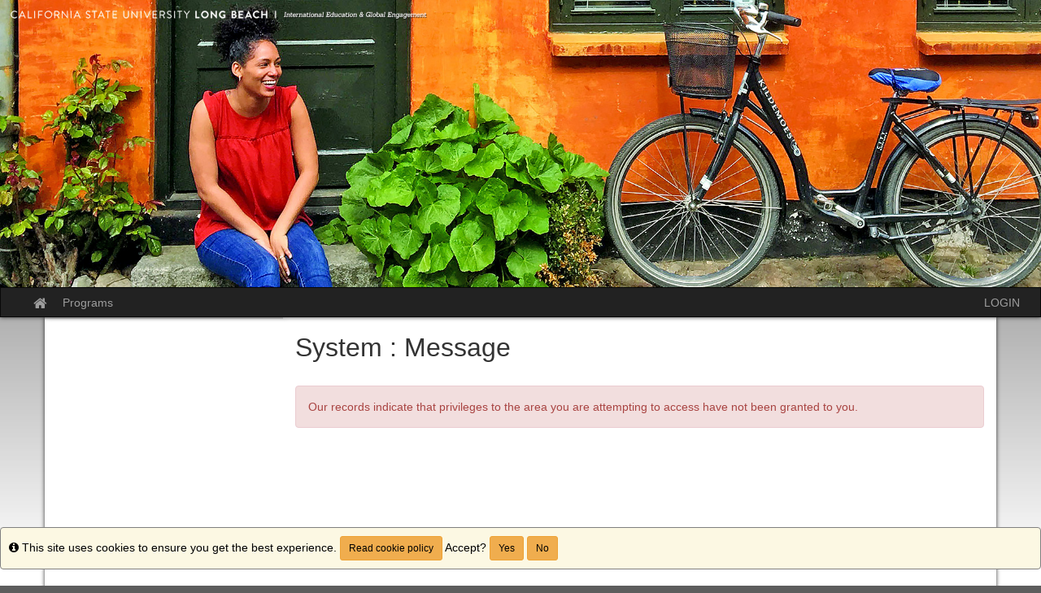

--- FILE ---
content_type: text/html;charset=UTF-8
request_url: https://csulb-sa.terradotta.com/index.cfm?FuseAction=Programs.ViewProgram&Program_ID=10592
body_size: 14942
content:

<!DOCTYPE html>
<html lang="en-us">
<head>
	<title>Center for International Education,Programs</title>
	<meta http-equiv="Content-Type" content="text/html; charset=UTF-8" />
	<meta name="MSSmartTagsPreventParsing" content="true" />
	<meta name="keywords" content="" />
	<meta name="viewport" content="width=device-width, initial-scale=1.0" />

	<link rel="stylesheet" type="text/css" href="/_assets/css/bootstrap.min-gray.css?v=TDS25.4.0-03272025" />

	<link rel="stylesheet" type="text/css" href="/_assets/css/master-responsive.css?v=TDS25.4.0-03272025" />

	
	<style type="text/css">
	
		header{padding:0px;border-top:0px}
	
		a{color:#111fda;}
		a:hover{color:#0e1ab9;}
	
	</style>

	<script type="text/javascript" src="/_assets/js/master-responsive.js?v=TDS25.4.0-03272025"></script>

	<script type="text/javascript" src="/_assets/js/utils.js"></script>

	<script>
		(function(apiKey){
			(function(p,e,n,d,o){var v,w,x,y,z;o=p[d]=p[d]||{};o._q=[];
			v=['initialize','identify','updateOptions','pageLoad'];for(w=0,x=v.length;w<x;++w)(function(m){
				o[m]=o[m]||function(){o._q[m===v[0]?'unshift':'push']([m].concat([].slice.call(arguments,0)));};})(v[w]);
				y=e.createElement(n);y.async=!0;y.src='https://cdn.pendo.io/agent/static/'+apiKey+'/pendo.js';
				z=e.getElementsByTagName(n)[0];z.parentNode.insertBefore(y,z);})(window,document,'script','pendo');
				// Call this whenever information about your visitors becomes available
				// Please use Strings, Numbers, or Bools for value types.
				pendo.initialize({
	            visitor: {
	                id: "0_EF34371264B2743AB93D7A78C6CCA84B",
	                email: "",
	                full_name: " ",
					user_created: "",
	                superuser:  "false",
	                maintenance:  "false",
	                faciliatator:  "false",
	                reviewer:  "false",
	                recommender:  "false",
					alerttravel_admin: "false",
					travel_admin: "false",
					agreements_admin: "false",
					system_administrator: "false"
	                //'VISITOR-UNIQUE-ID'   // Required if user is logged in
	                // email:        // Recommended if using Pendo Feedback, or NPS Email
	                // full_name:    // Recommended if using Pendo Feedback
	                // role:         // Optional
	                // You can add any additional visitor level key-values here,
	                // as long as it's not one of the above reserved names.
	            },
	            account: {
	                id: "1000_EF34371264B2743AB93D7A78C6CCA84B",
	                account_name: "California State University Long Beach_Center for International Education",
	                Component: "Study Abroad,StudioAbroad",
	                ACCOUNT_UNIQUE_ID: "EF34371264B2743AB93D7A78C6CCA84B",
					hostname: "csulb-sa.terradotta.com",
					salesforceId: "0016g000007YNlPAAW"
					
					// Highly recommended
	                // name:         // Optional
	                // is_paying:    // Recommended if using Pendo Feedback
	                // monthly_value:// Recommended if using Pendo Feedback
	                // planLevel:    // Optional
	                // planPrice:    // Optional
	                // creationDate: // Optional
	                // You can add any additional account level key-values here,
	                // as long as it's not one of the above reserved names.
	            }
				});
		})('6f834bb5-35bf-43af-43fa-a47aa3694984');
	</script>

	
	
	
	<script>
		window['_fs_host'] = 'fullstory.com';
		window['_fs_script'] = 'edge.fullstory.com/s/fs.js';
		window['_fs_org'] = 'o-1V47MT-na1';
		window['_fs_namespace'] = 'FS';
		!function(m,n,e,t,l,o,g,y){var s,f,a=function(h){
		return!(h in m)||(m.console&&m.console.log&&m.console.log('FullStory namespace conflict. Please set window["_fs_namespace"].'),!1)}(e)
		;function j(b){var h,d=[];function k(){h&&(d.forEach((function(b){var d;try{d=b[h[0]]&&b[h[0]](h[1])}catch(h){return void(b[3]&&b[3](h))}
		d&&d.then?d.then(b[2],b[3]):b[2]&&b[2](d)})),d.length=0)}function r(b){return function(d){h||(h=[b,d],k())}}return b(r(0),r(1)),{
		then:function(b,h){return j((function(r,i){d.push([b,h,r,i]),k()}))}}}a&&(g=m[e]=function(){var b=function(b,d,k,r){function i(i,c){
		h(b,d,k,i,c,r)}r=r||2;var c,u=/Async$/;return u.test(b)?(b=b.replace(u,""),"function"==typeof Promise?new Promise(i):j(i)):h(b,d,k,c,c,r)}
		;function h(h,d,k,r,i,c){return b._api?b._api(h,d,k,r,i,c):(b.q&&b.q.push([h,d,k,r,i,c]),null)}return b.q=[],b}(),y=function(b){function h(h){
		"function"==typeof h[4]&&h[4](new Error(b))}var d=g.q;if(d){for(var k=0;k<d.length;k++)h(d[k]);d.length=0,d.push=h}},function(){
		(o=n.createElement(t)).async=!0,o.crossOrigin="anonymous",o.src="https://"+l,o.onerror=function(){y("Error loading "+l)}
		;var b=n.getElementsByTagName(t)[0];b.parentNode.insertBefore(o,b)}(),function(){function b(){}function h(b,h,d){g(b,h,d,1)}function d(b,d,k){
		h("setProperties",{type:b,properties:d},k)}function k(b,h){d("user",b,h)}function r(b,h,d){k({uid:b},d),h&&k(h,d)}g.identify=r,g.setUserVars=k,
		g.identifyAccount=b,g.clearUserCookie=b,g.setVars=d,g.event=function(b,d,k){h("trackEvent",{name:b,properties:d},k)},g.anonymize=function(){r(!1)
		},g.shutdown=function(){h("shutdown")},g.restart=function(){h("restart")},g.log=function(b,d){h("log",{level:b,msg:d})},g.consent=function(b){
		h("setIdentity",{consent:!arguments.length||b})}}(),s="fetch",f="XMLHttpRequest",g._w={},g._w[f]=m[f],g._w[s]=m[s],m[s]&&(m[s]=function(){
		return g._w[s].apply(this,arguments)}),g._v="2.0.0")}(window,document,window._fs_namespace,"script",window._fs_script);
	</script>

	
	<script src="https://logrocket.terradotta.com/LogRocket.js" crossorigin="anonymous"></script>
	<script>window.LogRocket && window.LogRocket.init('terradotta/terradotta-10');</script>

	
</head>
<body >
<span id="skiptocontent-dummy"></span>

		
		<a href="index.cfm?FuseAction=Programs.ViewProgram#tds_content_start" class="sr-only sr-only-focusable" id="skiptocontent">Skip to content</a>
	
<div id="loading" style="display: none;">Loading...</div>
<noscript><p class="alert alert-danger"><strong>Your browser does not support JavaScript, or it is currently disabled. This site requires JavaScript support to run properly.</strong></p></noscript>
<a id="top"></a> 

<script type="text/javascript">
<!--
// <![CDATA[
	var ATOCParent = 0;
	var ATOCLink = 0;
	var ann_i18n = new Array("Event Date:","View Details","There are no announcements");
// ]]>
//-->
</script>

<header id="pageheader">

	<div align="center">
		<a href="/" title="Center for International Education - California State University Long Beach"><img src="/accounts/EF34371264B2743AB93D7A78C6CCA84B/themes/stockassets/study-abroad-terra-dotta (1).jpg" class="img-responsive" alt="Center for International Education - California State University Long Beach" /></a>
	</div>

</header>


<div id="pagenav-wrapper">
<nav id="pagenav" class="navbar navbar-inverse">
	<div class="container-fluid">
		<div class="navbar-header">
			<div class="visible-xs fullname-xs"> 
				<button type="button" class="navbar-toggle collapsed" data-toggle="collapse" data-target="#top-navbar" aria-expanded="false">
					<span class="sr-only">Toggle navigation</span>
					<span class="icon-bar"></span>
					<span class="icon-bar"></span>
					<span class="icon-bar"></span>
				</button>
			</div>
		</div>
		<div class="collapse navbar-collapse" id="top-navbar">
			<ul class="nav navbar-nav navbar-left">
				
					<li>
						<a href="/index.cfm?FuseAction=Abroad.Home"><i class="fa fa-lg fa-home"><span class="sr-only">Site home</span></i></a>
					</li>
					
						<li><a href="/index.cfm?FuseAction=Programs.Home">Programs</a></li>
					
			</ul>
			<ul class="nav navbar-nav navbar-right">
				
						<li><a href="https://csulb-sa.terradotta.com/index.cfm?FuseAction=Security.AngLogin">LOGIN</a></li>
					
			</ul>
		</div>
	</div>
</nav>
</div>

<main id="pagebody" class="container">
	
		<div class="row">
			
				<div id="pagebodysidebar">
			
				<ul class="sidebar-nav dropdown-menu hidden-sm hidden-xs" role="menu">
					
				</ul>
				<div class="mobilesite-nav visible-sm visible-xs">
					<div class="dropdown">
						<button class="btn btn-default btn-block dropdown-toggle" type="button" id="sitelinks" data-toggle="dropdown" aria-haspopup="true" aria-expanded="true">
							Site links <span class="caret"></span>
						</button>
						<ul class="dropdown-menu btn-block" aria-labelledby="sitelinks">
							
						</ul>
					</div>
				</div>
			</div>
			
				<div id="pagebodycontent" class="page-content public-page-content">
				
				<a id="tds_content_start"></a>
				<div id="pagebodycontentheader">
					
			<h1 style="font-size: 2.25em !important;">
				System :  Message
			</h1>
		
				</div>
				<div id='sa_content'><a id='sa_content_start'></a> <br /><div class="alert alert-danger">Our records indicate that privileges to the area you are attempting to access have not been granted to you.</div>
	</div>
			</div>
		</div>
	
</main>


<footer id="pagefooter">

	<a href="http://terradotta.com" target="_blank"><img src="[data-uri]" alt="Powered by Terra Dotta" width="168" height="40"/></a>
	<br />
	<br />

	<div id="cookiePolicyId" class="alert alert-warning" style="padding: 10px; width: 100%; border: 1px solid gray; position: fixed; right: 0px; bottom: 0px; color:black;" > 
		<i class="fa fa-info-circle" title="Info"><span class="sr-only">Info</span></i> This site uses cookies to ensure you get the best experience.
		<a class="btn btn-sm btn-warning fancybox ajax" style="color:black;" href="index.cfm?FuseAction=Public.cookiePolicy" title="Read cookie policy">Read cookie policy</a>
		Accept? <button class="btn btn-sm btn-warning" style="color:black;" onclick="setCookie( cname = 'no-cookies', cvalue = 'false' );" data-dismiss="alert">Yes</button> <button class="btn btn-sm btn-warning" style="color:black;" onclick="setCookieEndOfSession( cname = 'no-cookies', cvalue = 'true' );" data-dismiss="alert">No</button>
	</div>

<script language="JavaScript" type="text/javascript">
	function setCookie( cname, cvalue ) {
		var d = new Date();
	    d.setTime(d.getTime() + (10000*24*60*60*1000));
	    var expires = "expires="+ d.toUTCString();
	    document.cookie = cname + "=" + cvalue + ";" + expires + ";path=/";
	}
	function setCookieEndOfSession( cname, cvalue ) {
	    document.cookie = cname + "=" + cvalue + ";path=/";
	}
</script>
</footer>


<script type="text/javascript">
<!--
// <![CDATA[
var sErr = "";
$(document).scroll(function () {
	if ($(window).scrollTop() >=  document.getElementById("pageheader").offsetHeight) {
		$("#pagenav-wrapper").css('min-height',$("#pagenav").height());
		$("#pagenav").addClass("navbar-fixed-top");
	} else {
		$("#pagenav").removeClass("navbar-fixed-top");
	};
});
$(document).ready(function(){
	$("#loading").bind("ajaxSend", function(){
		$(this).show();
	}).bind("ajaxComplete", function(){
		$(this).hide();
	});
	$('form').each(function(){
		$(this).submit(function(){
			if(sErr.length==0) {
				$('button[name=btnSubmit],input[name=btnSubmit],input[name=btnSubmit1]', this).removeClass('enabled').addClass('disabled').val('Processing...').attr({disabled : 'disabled',title :'Processing...'});
			}
		})
	});
	if(window.location.href.indexOf('ViewProgram')){
		$('html').attr('xmlns:og','http://ogp.me/ns#');
		$('html').attr('xmlns:fb','http://www.facebook.com/2008/fbml');
		$('html').attr('itemscope','');
		$('html').attr('itemtype','http://schema.org/');
	}
    $(".fancybox").fancybox({'type':'iframe','title':'','width':$(window).width()-100,'height':$(window).height()-100,'padding':10});
    $('.chosen-select').chosen({search_contains: true});

	var wlh = window.location.href;
	var fuseactioncode = "";
	if (wlh.indexOf("FuseAction=")>0) {
		fuseactioncode = wlh.substr(wlh.indexOf("FuseAction=")+11);
	}

	// get the admin layout link id
	var TOCid = "";
	if (ATOCParent && ATOCLink) {
		TOCid = "#ATOC-" + ATOCParent + "-" + ATOCLink;
	}

	// if there is no link currently marked as selected, see if there is one that matches with the current code
	if ($("#pagenav .active").length == 0) {
		if ((TOCid != "") && ($(TOCid).length != 0)) { $(TOCid).eq(0).addClass("active"); }
		else {
			var foundIt = false;
			$("#SA_TOC_Container a").each(function() {
				if (!foundIt) {
					var h = $(this).attr("href");
					if (wlh.indexOf("FuseAction=")==-1){foundIt = true;}
				}
			});
		}
	}

	// open the menu to the current selected option
	$(TOCid).parent().parent().addClass('active'); // selected list item

	
});
// ]]>
//-->
</script>
	
<script type="text/javascript">
	
</script>

</body>
</html>


--- FILE ---
content_type: application/javascript
request_url: https://data.pendo.io/data/guide.js/6f834bb5-35bf-43af-43fa-a47aa3694984?id=20&jzb=eJyNU9Fu2kAQ_BXLD30i5mwoEKSoNQ6RkCqaipKqT9bmvJiTznfW3pkmqvj37AGhiapIPLE73hlmx-u_8U455S0tqngai3J-NxgOxmk2Gs6y8XCQz64Ht-N8PClGRZFPhrO4F4OUtjP-QEiFuIjTkebprfetm_b70nX68cpB4pEIKus9JNI2fWUqfErkpvly1znMpVfW3NyTrQkalzwo_HNqPp1-y8XtTSo-X2f8F1ZXD_9WMZ3WvbhBDxV4iKfnPUOpLt4VG1DBOZcbViwNNMhtFFZySKUkBI9BjhHXtUgB5nYD2iFjzDceDRgZeK_oBqTSio0dDJ1hwh3v-I5PyME0yMG8RUEjeU-wQ11C1Sjz5tkHMNSEyELe_ffIPTuPzRFWjvnvXWkwdQd18I-mXK--ttapp3h_voRzpJdew4n3mmYBWm0sGQXRiiPBaG3UDolf13P0zZo6miHIbVmweaSIJ6NFqAyE-wAdzatOHmqWLmzTWsOTrLvyXfUc5Y9koeqFRtljw3N5UXxfL3-W6-Xix3rOd8TzFzjfWudPrj844pAnvx7HNiUePyqRjmpORojx76W-z_NfIbsWiF3m5wQZ4ksNwpnoi7SfiWzEWocceDOGk4GYJGnZkq2ulI33-xfELy92&v=2.308.1_prod-io&ct=1768879275067
body_size: 3027
content:
pendo.guidesPayload({"guides":[{"createdByUser":{"id":"","username":"","first":"","last":"","role":0,"userType":"","hasLoggedIn":false},"createdAt":1589809386488,"lastUpdatedByUser":{"id":"","username":"","first":"","last":"","role":0,"userType":"","hasLoggedIn":false},"lastUpdatedAt":1733694173984,"appId":-323232,"id":"GinxnXh-xXjl6QlBjfOsf61OmGI","name":"Help Center","state":"public","emailState":"","launchMethod":"badge","isMultiStep":false,"isTraining":false,"attributes":{"type":"building-block","device":{"type":"desktop"},"priority":74,"sharedServiceVersion":"4.23.3","badge":{"bbJson":{"widget":"LinearLayout","id":"insert_visual_main_layout","web":{"domClasses":[],"pseudoStyles":[],"domId":"pendo-badge-GinxnXh-xXjl6QlBjfOsf61OmGI","layout":"badgeResourceCenter","translationId":"92133727-ad12-43a4-897d-abee83f7c6c7","semanticTag":"button","type":"button","ariaLabel":"Open Resource Center","ariaExpanded":"false","ariaLabelAlertSingular":"Open Resource Center, {UNSEEN_COUNT} new notification","ariaLabelAlertPlural":"Open Resource Center, {UNSEEN_COUNT} new notifications"},"actions":[],"properties":[{"name":"frameRadius","type":"dimen","value":"28dp"},{"name":"layout_bottom","type":"dimen","value":"0dp"},{"name":"layout_marginBottom","type":"dimen","value":"0dp"},{"name":"layout_marginLeft","type":"dimen","value":"0dp"},{"name":"layout_marginRight","type":"dimen","value":"0dp"},{"name":"layout_marginTop","type":"dimen","value":"0dp"},{"name":"layout_position_type","type":"string","value":"fixed"},{"name":"layout_right","type":"dimen","value":"auto"},{"name":"shadowColor","type":"color","value":"#00000026"},{"name":"shadowOffsetHorizontal","type":"dimen","value":"2dp"},{"name":"shadowOffsetVertical","type":"dimen","value":"0dp"},{"name":"shadowRadius","type":"dimen","value":"6dp"},{"name":"shadowSpread","type":"dimen","value":"0dp"},{"name":"z-index","type":"string","value":"19000"},{"name":"layout_left","type":"dimen","value":"0dp"},{"name":"layout_top","type":"dimen","value":"auto"},{"name":"cursor","type":"string","value":"pointer"},{"name":"background","type":"string","value":"#FFFFFF00"},{"name":"frameWidth","type":"dimen","value":"0dp"},{"name":"paddingBottom","type":"dimen","value":"0dp"},{"name":"paddingLeft","type":"dimen","value":"0dp"},{"name":"paddingRight","type":"dimen","value":"0dp"},{"name":"paddingTop","type":"dimen","value":"0dp"},{"name":"layout_height","type":"dimen","value":"50px"},{"name":"layout_width","type":"dimen","value":"50px"}],"templateName":null,"views":[{"widget":"insert.io.ImageView","id":"insert_visual_image","web":{"domClasses":[],"pseudoStyles":[],"domId":"pendo-image-badge-5007422a","translationId":"b3a2cb5e-ad40-4ce0-ae56-d6557e056cfa"},"actions":[],"properties":[{"name":"display","type":"string","value":"block"},{"name":"imgHeight","type":"dimen","value":"50px"},{"name":"imgWidth","type":"dimen","value":"50px"},{"name":"src","type":"string","value":"[data-uri]"},{"name":"shadowColor","type":"color","value":"#FFFFFF00"},{"name":"shadowOffsetVertical","type":"dimen","value":"0dp"},{"name":"shadowOffsetHorizontal","type":"dimen","value":"0dp"},{"name":"shadowRadius","type":"dimen","value":"0dp"},{"name":"shadowSpread","type":"dimen","value":"0dp"},{"name":"padding","type":"dimen","value":"0"},{"name":"layout_margin","type":"dimen","value":"0"},{"name":"textLineHeight","type":"dimen","value":1},{"name":"frameWidth","type":"string","value":"0"},{"name":"altText","type":"string","value":""}],"templateName":null,"views":[],"layoutId":null,"uiMetadata":{"name":"","wizard":{"defaultValues":{},"defaultActions":{}}}}],"layoutId":null,"uiMetadata":{"name":"","wizard":{"defaultValues":{},"defaultActions":{}}}},"color":"#00ACEC","domJson":{"props":{"aria-label":"Open Resource Center","data-pendo-aria-label-alert-singular":"Open Resource Center, {UNSEEN_COUNT} new notification","data-pendo-aria-label-alert-plural":"Open Resource Center, {UNSEEN_COUNT} new notifications","aria-expanded":"false","type":"button","id":"pendo-badge-GinxnXh-xXjl6QlBjfOsf61OmGI","data-layout":"badgeResourceCenter","style":{"border-radius":"25px","bottom":"0px","margin-bottom":"0px","margin-left":"0px","margin-right":"0px","margin-top":"0px","position":"fixed","right":"auto","z-index":19000,"left":"0px","top":"auto","background":"#FFFFFF00","padding-bottom":"0px","padding-left":"0px","padding-right":"0px","padding-top":"0px","height":"50px","width":"50px","box-shadow":"2px 0px 6px 0px rgba(0, 0, 0, 0.15)","border":"0px","float":"none","vertical-align":"baseline"},"class":"_pendo-badge _pendo-resource-center-badge-container"},"type":"button","children":[{"css":[],"type":"style","props":{"type":"text/css","scoped":"scoped"}},{"props":{"id":"pendo-image-badge-5007422a","style":{"display":"block","height":"50px","width":"50px","padding":"0px","margin":"0px","line-height":1,"border":"none","box-shadow":"0px 0px 0px 0px rgba(255, 255, 255, 0)","float":"none","vertical-align":"baseline"},"src":"[data-uri]","alt":"","data-_pendo-image-1":"","class":"_pendo-image _pendo-badge-image _pendo-resource-center-badge-image"},"type":"img"}]},"isOnlyShowOnce":false,"name":"question-mark-2","position":"inline","showBadgeOnlyOnElementHover":false,"showGuideOnBadgeHover":false},"resourceCenter":{"children":["Ap01w_g5MEM9PPkuBgnXBcNgpbE@GinxnXh-xXjl6QlBjfOsf61OmGI","fpauXIFdehTTBJfEVWkeWthu4F8@GinxnXh-xXjl6QlBjfOsf61OmGI","jNuCLWqyKm9K2iMTDkKkQPkgtV4@GinxnXh-xXjl6QlBjfOsf61OmGI","oRRyQ62GzS7aJwIIYOpfZu_Qa84@GinxnXh-xXjl6QlBjfOsf61OmGI","0vSy_JVZwUZYOdpZLTxxN0MEkDw@GinxnXh-xXjl6QlBjfOsf61OmGI"],"isTopLevel":true,"moduleId":"HomeViewModule","originId":"GinxnXh-xXjl6QlBjfOsf61OmGI"},"notificationBubble":{"background-color":"#714194","font-weight":400,"font-family":"Verdana","color":"#FFFFFF","position":"top-right"},"activation":{"selector":"body"}},"audienceUiHint":{"filters":[]},"authoredLanguage":"en-US","recurrence":0,"recurrenceEligibilityWindow":0,"resetAt":0,"publishedAt":1733694173984,"publishedEver":true,"currentFirstEligibleToBeSeenAt":0,"isTopLevel":true,"isModule":false,"originId":"GinxnXh-xXjl6QlBjfOsf61OmGI","children":["Ap01w_g5MEM9PPkuBgnXBcNgpbE@GinxnXh-xXjl6QlBjfOsf61OmGI","fpauXIFdehTTBJfEVWkeWthu4F8@GinxnXh-xXjl6QlBjfOsf61OmGI","jNuCLWqyKm9K2iMTDkKkQPkgtV4@GinxnXh-xXjl6QlBjfOsf61OmGI","oRRyQ62GzS7aJwIIYOpfZu_Qa84@GinxnXh-xXjl6QlBjfOsf61OmGI","0vSy_JVZwUZYOdpZLTxxN0MEkDw@GinxnXh-xXjl6QlBjfOsf61OmGI"],"editorType":"","dependentMetadata":[],"autoCreateFeedback":false,"language":"","steps":[{"id":"60F2KKYBvtPC9rKKA0X1TehltaY","guideId":"GinxnXh-xXjl6QlBjfOsf61OmGI","templateId":"building-block-guide","type":"","elementPathRule":"body","triggerElementPathRule":"","confirmationElementPathRule":"","contentType":"text/html; charset=utf-8","buildingBlocksUrl":"https://pendo-static-6332884291682304.storage.googleapis.com/guide-content/GinxnXh-xXjl6QlBjfOsf61OmGI/60F2KKYBvtPC9rKKA0X1TehltaY/GZdYn1VtlaH0Fjohe98ulZ0LGZE.buildingBlocks.json","domUrl":"https://pendo-static-6332884291682304.storage.googleapis.com/guide-content/GinxnXh-xXjl6QlBjfOsf61OmGI/60F2KKYBvtPC9rKKA0X1TehltaY/8TTv7P4-EpWDxxQctBHehWUyHNQ.dom.json?sha256=cS-tDOc5_KNqsNSeVKpo6LLwLI9Zi17tvAM2q_fboqo","domJsonpUrl":"https://pendo-static-6332884291682304.storage.googleapis.com/guide-content/GinxnXh-xXjl6QlBjfOsf61OmGI/60F2KKYBvtPC9rKKA0X1TehltaY/3ocKkM3uNLQ5SAP7pTrl2S6TS8k.dom.jsonp?sha256=L1Wz1w-IMr1I9NhqVuDYmrED3bhqyNoATWU4ApCsxo8","rank":5000000,"advanceMethod":"","attributes":{},"lastUpdatedAt":1733538670998,"resetAt":0,"seenReason":"launcher","seenState":"dismissed","lastSeenAt":1722103383298,"dismissCount":1}],"guideDismissCount":1}],"normalizedUrl":"http://csulb-sa.terradotta.com/index.cfm?FuseAction=Programs.ViewProgram\u0026Program_ID=10592","lastGuideStepSeen":{"guideId":"GinxnXh-xXjl6QlBjfOsf61OmGI","guideStepId":"60F2KKYBvtPC9rKKA0X1TehltaY","time":1722103383178,"isMultiStep":false,"state":"dismissed"},"guideWidget":{"enabled":false,"hidePoweredBy":false,"data":{"guideCssUrl":"https://pendo-static-6332884291682304.storage.googleapis.com/guide.-323232.1688586886303.css","onboarding":false}},"guideCssUrl":"https://pendo-static-6332884291682304.storage.googleapis.com/guide.-323232.1688586886303.css","throttling":{"count":1,"enabled":true,"interval":1,"unit":"Day"},"autoOrdering":[],"globalJsUrl":"","segmentFlags":[],"designerEnabled":false,"features":null,"id":"20","preventCodeInjection":false});